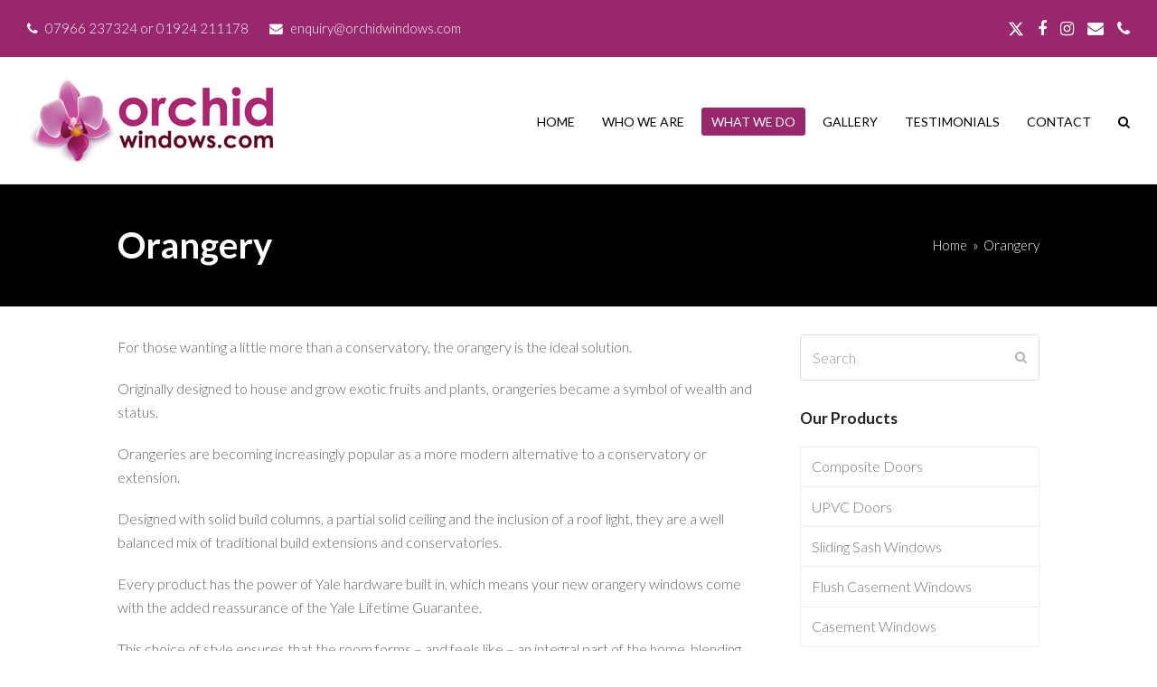

--- FILE ---
content_type: text/html; charset=UTF-8
request_url: https://www.orchidwindows.com/orangery/
body_size: 15792
content:
<!DOCTYPE html>
<html lang="en-US" class="wpex-color-scheme-default">
<head>
<meta charset="UTF-8">
<link rel="profile" href="http://gmpg.org/xfn/11">
<title>Orangery &#8211; Orchid Windows</title>
<meta name='robots' content='max-image-preview:large' />
<meta name="generator" content="Total WordPress Theme v5.19">
<meta name="viewport" content="width=device-width, initial-scale=1">
<link rel='dns-prefetch' href='//fonts.googleapis.com' />
<link rel="alternate" type="application/rss+xml" title="Orchid Windows &raquo; Feed" href="https://www.orchidwindows.com/feed/" />
<link rel="alternate" type="application/rss+xml" title="Orchid Windows &raquo; Comments Feed" href="https://www.orchidwindows.com/comments/feed/" />
<link rel="alternate" type="application/rss+xml" title="Orchid Windows &raquo; Orangery Comments Feed" href="https://www.orchidwindows.com/orangery/feed/" />
<link rel="alternate" title="oEmbed (JSON)" type="application/json+oembed" href="https://www.orchidwindows.com/wp-json/oembed/1.0/embed?url=https%3A%2F%2Fwww.orchidwindows.com%2Forangery%2F" />
<link rel="alternate" title="oEmbed (XML)" type="text/xml+oembed" href="https://www.orchidwindows.com/wp-json/oembed/1.0/embed?url=https%3A%2F%2Fwww.orchidwindows.com%2Forangery%2F&#038;format=xml" />
<link rel="preload" href="https://www.orchidwindows.com/wp-content/themes/Total/assets/lib/ticons/fonts/ticons.woff2" type="font/woff2" as="font" crossorigin><style id='wp-img-auto-sizes-contain-inline-css'>
img:is([sizes=auto i],[sizes^="auto," i]){contain-intrinsic-size:3000px 1500px}
/*# sourceURL=wp-img-auto-sizes-contain-inline-css */
</style>
<link rel='stylesheet' id='cf7ic_style-css' href='https://www.orchidwindows.com/wp-content/plugins/contact-form-7-image-captcha/css/cf7ic-style.css?ver=3.3.7' media='all' />
<link rel='stylesheet' id='js_composer_front-css' href='https://www.orchidwindows.com/wp-content/plugins/js_composer/assets/css/js_composer.min.css?ver=7.8' media='all' />
<link rel='stylesheet' id='contact-form-7-css' href='https://www.orchidwindows.com/wp-content/plugins/contact-form-7/includes/css/styles.css?ver=6.0.5' media='all' />
<link rel='stylesheet' id='wpex-google-font-lato-css' href='//fonts.googleapis.com/css2?family=Lato:ital,wght@0,100;0,200;0,300;0,400;0,500;0,600;0,700;0,800;0,900;1,100;1,200;1,300;1,400;1,500;1,600;1,700;1,800;1,900&#038;display=swap&#038;subset=latin' media='all' />
<link rel='stylesheet' id='wpex-google-font-montserrat-css' href='//fonts.googleapis.com/css2?family=Montserrat:ital,wght@0,100;0,200;0,300;0,400;0,500;0,600;0,700;0,800;0,900;1,100;1,200;1,300;1,400;1,500;1,600;1,700;1,800;1,900&#038;display=swap&#038;subset=latin' media='all' />
<link rel='stylesheet' id='wpex-style-css' href='https://www.orchidwindows.com/wp-content/themes/Total/style.css?ver=5.19' media='all' />
<link rel='stylesheet' id='wpex-mobile-menu-breakpoint-max-css' href='https://www.orchidwindows.com/wp-content/themes/Total/assets/css/wpex-mobile-menu-breakpoint-max.css?ver=5.19' media='only screen and (max-width:959px)' />
<link rel='stylesheet' id='wpex-mobile-menu-breakpoint-min-css' href='https://www.orchidwindows.com/wp-content/themes/Total/assets/css/wpex-mobile-menu-breakpoint-min.css?ver=5.19' media='only screen and (min-width:960px)' />
<link rel='stylesheet' id='wpex-wpbakery-css' href='https://www.orchidwindows.com/wp-content/themes/Total/assets/css/frontend/wpbakery.css?ver=5.19' media='all' />
<link rel='stylesheet' id='ticons-css' href='https://www.orchidwindows.com/wp-content/themes/Total/assets/lib/ticons/css/ticons.min.css?ver=1.0.1' media='all' />
<link rel='stylesheet' id='vcex-shortcodes-css' href='https://www.orchidwindows.com/wp-content/themes/Total/assets/css/vcex-shortcodes.css?ver=5.19' media='all' />
<script src="https://www.orchidwindows.com/wp-includes/js/jquery/jquery.min.js?ver=3.7.1" id="jquery-core-js"></script>
<script src="https://www.orchidwindows.com/wp-includes/js/jquery/jquery-migrate.min.js?ver=3.4.1" id="jquery-migrate-js"></script>
<script></script><link rel="https://api.w.org/" href="https://www.orchidwindows.com/wp-json/" /><link rel="alternate" title="JSON" type="application/json" href="https://www.orchidwindows.com/wp-json/wp/v2/pages/145" /><link rel="EditURI" type="application/rsd+xml" title="RSD" href="https://www.orchidwindows.com/xmlrpc.php?rsd" />
<link rel="canonical" href="https://www.orchidwindows.com/orangery/" />
<link rel='shortlink' href='https://www.orchidwindows.com/?p=145' />
<noscript><style>body:not(.content-full-screen) .wpex-vc-row-stretched[data-vc-full-width-init="false"]{visibility:visible;}</style></noscript><script>function setREVStartSize(e){
			//window.requestAnimationFrame(function() {
				window.RSIW = window.RSIW===undefined ? window.innerWidth : window.RSIW;
				window.RSIH = window.RSIH===undefined ? window.innerHeight : window.RSIH;
				try {
					var pw = document.getElementById(e.c).parentNode.offsetWidth,
						newh;
					pw = pw===0 || isNaN(pw) || (e.l=="fullwidth" || e.layout=="fullwidth") ? window.RSIW : pw;
					e.tabw = e.tabw===undefined ? 0 : parseInt(e.tabw);
					e.thumbw = e.thumbw===undefined ? 0 : parseInt(e.thumbw);
					e.tabh = e.tabh===undefined ? 0 : parseInt(e.tabh);
					e.thumbh = e.thumbh===undefined ? 0 : parseInt(e.thumbh);
					e.tabhide = e.tabhide===undefined ? 0 : parseInt(e.tabhide);
					e.thumbhide = e.thumbhide===undefined ? 0 : parseInt(e.thumbhide);
					e.mh = e.mh===undefined || e.mh=="" || e.mh==="auto" ? 0 : parseInt(e.mh,0);
					if(e.layout==="fullscreen" || e.l==="fullscreen")
						newh = Math.max(e.mh,window.RSIH);
					else{
						e.gw = Array.isArray(e.gw) ? e.gw : [e.gw];
						for (var i in e.rl) if (e.gw[i]===undefined || e.gw[i]===0) e.gw[i] = e.gw[i-1];
						e.gh = e.el===undefined || e.el==="" || (Array.isArray(e.el) && e.el.length==0)? e.gh : e.el;
						e.gh = Array.isArray(e.gh) ? e.gh : [e.gh];
						for (var i in e.rl) if (e.gh[i]===undefined || e.gh[i]===0) e.gh[i] = e.gh[i-1];
											
						var nl = new Array(e.rl.length),
							ix = 0,
							sl;
						e.tabw = e.tabhide>=pw ? 0 : e.tabw;
						e.thumbw = e.thumbhide>=pw ? 0 : e.thumbw;
						e.tabh = e.tabhide>=pw ? 0 : e.tabh;
						e.thumbh = e.thumbhide>=pw ? 0 : e.thumbh;
						for (var i in e.rl) nl[i] = e.rl[i]<window.RSIW ? 0 : e.rl[i];
						sl = nl[0];
						for (var i in nl) if (sl>nl[i] && nl[i]>0) { sl = nl[i]; ix=i;}
						var m = pw>(e.gw[ix]+e.tabw+e.thumbw) ? 1 : (pw-(e.tabw+e.thumbw)) / (e.gw[ix]);
						newh =  (e.gh[ix] * m) + (e.tabh + e.thumbh);
					}
					var el = document.getElementById(e.c);
					if (el!==null && el) el.style.height = newh+"px";
					el = document.getElementById(e.c+"_wrapper");
					if (el!==null && el) {
						el.style.height = newh+"px";
						el.style.display = "block";
					}
				} catch(e){
					console.log("Failure at Presize of Slider:" + e)
				}
			//});
		  };</script>
<noscript><style> .wpb_animate_when_almost_visible { opacity: 1; }</style></noscript><style data-type="wpex-css" id="wpex-css">/*TYPOGRAPHY*/body{font-family:Lato,sans-serif;font-weight:300;font-size:16px;}#site-logo .site-logo-text{font-family:Montserrat;font-style:normal;text-transform:uppercase;}.main-navigation-ul .link-inner{font-family:Lato,sans-serif;font-weight:400;font-size:14px;text-transform:uppercase;}.page-header .page-header-title{font-size:40px;}:root{--wpex-heading-font-family:Lato,sans-serif;}h1,.wpex-h1{font-size:30px;color:#99276e;}h2,.wpex-h2{font-family:Lato,sans-serif;}.footer-callout-content{font-weight:300;}/*CUSTOMIZER STYLING*/:root{--wpex-accent:#99276e;--wpex-accent-alt:#99276e;--wpex-link-color:#99276e;--wpex-hover-heading-link-color:#99276e;--wpex-hover-btn-bg:#000000;--wpex-site-logo-color:#ffffff;--wpex-vc-column-inner-margin-bottom:40px;}.page-header.wpex-supports-mods{padding-top:40px;padding-bottom:40px;background-color:#000000;}.page-header{margin-bottom:30px;}.page-header.wpex-supports-mods .page-header-title{color:#ffffff;}.site-breadcrumbs{color:#ffffff;}.site-breadcrumbs .sep{color:#ffffff;}.site-breadcrumbs a{color:#ffffff;}.site-breadcrumbs a:hover{color:#ffffff;}#site-scroll-top{background-color:#000000;color:#ffffff;}#site-scroll-top:hover{background-color:#000000;}:root,.boxed-main-layout.wpex-responsive #wrap{--wpex-container-width:1020px;}#top-bar-wrap{background-color:#99276e;}.wpex-top-bar-sticky{background-color:#99276e;}#top-bar{color:#ffffff;--wpex-text-2:#ffffff;--wpex-text-3:#ffffff;--wpex-text-4:#ffffff;--wpex-link-color:#ffffff;}#top-bar-social a.wpex-social-btn-no-style{color:#ffffff;}.header-padding{padding-top:20px;padding-bottom:20px;}#site-header{background-color:#ffffff;}#site-header-sticky-wrapper{background-color:#ffffff;}#site-header-sticky-wrapper.is-sticky #site-header{background-color:#ffffff;}.boxed-main-layout #site-header-sticky-wrapper.is-sticky #site-header{background-color:#ffffff;}.footer-has-reveal #site-header{background-color:#ffffff;}#searchform-header-replace{background-color:#ffffff;}.wpex-has-vertical-header #site-header{background-color:#ffffff;}#site-navigation-wrap{--wpex-main-nav-link-color:#000000;--wpex-hover-main-nav-link-color:#000000;--wpex-active-main-nav-link-color:#000000;--wpex-hover-main-nav-link-color:#99276e;--wpex-active-main-nav-link-color:#ffffff;}.navbar-style-one,.navbar-style-two,.navbar-style-three,.navbar-style-four,.navbar-style-five,.navbar-style-six{--wpex-active-main-nav-link-inner-bg:#99276e;}#mobile-menu{--wpex-link-color:#000000;--wpex-hover-link-color:#000000;--wpex-hover-link-color:#222222;}#sidr-main,.sidr-class-dropdown-menu ul{background-color:#222222;}#sidr-main{--wpex-border-main:#222222;color:#ffffff;--wpex-link-color:#ffffff;--wpex-text-2:#ffffff;--wpex-hover-link-color:#ffb700;}.mobile-toggle-nav{background:#000000;color:#ffffff;--wpex-link-color:#ffffff;--wpex-hover-link-color:#888888;}.mobile-toggle-nav-ul,.mobile-toggle-nav-ul a{border-color:#222222;}#footer-callout-wrap{background-color:#600426;color:#ffffff;}#footer-callout .theme-button{border-radius:5px;background:#99276e;}#footer-callout .theme-button:hover{background:#99276e;}#footer-bottom{padding:15px 0;}</style><link rel='stylesheet' id='fancybox-css' href='https://www.orchidwindows.com/wp-content/themes/Total/assets/lib/fancybox/jquery.fancybox.min.css?ver=3.5.7' media='all' />
<link rel='stylesheet' id='slider-pro-css' href='https://www.orchidwindows.com/wp-content/themes/Total/assets/lib/slider-pro/jquery.sliderPro.min.css?ver=1.3' media='all' />
<link rel='stylesheet' id='wpex-contact-form-7-css' href='https://www.orchidwindows.com/wp-content/themes/Total/assets/css/wpex-contact-form-7.css?ver=5.19' media='all' />
<link rel='stylesheet' id='rs-plugin-settings-css' href='//www.orchidwindows.com/wp-content/plugins/revslider/sr6/assets/css/rs6.css?ver=6.7.29' media='all' />
<style id='rs-plugin-settings-inline-css'>
#rs-demo-id {}
/*# sourceURL=rs-plugin-settings-inline-css */
</style>
</head>

<body class="wp-singular page-template-default page page-id-145 wp-custom-logo wp-embed-responsive wp-theme-Total wpex-theme wpex-responsive full-width-main-layout has-composer wpex-live-site site-full-width content-right-sidebar has-sidebar has-topbar sidebar-widget-icons hasnt-overlay-header wpex-mobile-toggle-menu-icon_buttons has-mobile-menu wpex-no-js wpb-js-composer js-comp-ver-7.8 vc_responsive">

	
<a href="#content" class="skip-to-content wpex-absolute wpex-opacity-0 wpex-no-underline">Skip to content</a>

	
	<span data-ls_id="#site_top" tabindex="-1"></span>
	<div id="outer-wrap" class="wpex-overflow-clip">

		
		
		<div id="wrap" class="wpex-clr">

			

	
		<div id="top-bar-wrap" class="top-bar-full-width wpex-border-b wpex-border-main wpex-border-solid wpex-text-sm wpex-print-hidden">

			<div id="top-bar" class="container wpex-relative wpex-py-15 wpex-md-flex wpex-justify-between wpex-items-center wpex-text-center wpex-md-text-initial">
	<div id="top-bar-content" class="has-content top-bar-left wpex-clr"><span class="ticon ticon-phone" aria-hidden="true" style="color:#ffffff;color:#ffffff;margin-right:5px;"></span> 07966 237324 or 01924 211178 <span class="ticon ticon-envelope" aria-hidden="true" style="color:#ffffff;color:#ffffff;margin-left:20px;margin-right:5px;"></span> enquiry@orchidwindows.com </div>


<div id="top-bar-social" class="top-bar-right wpex-mt-10 wpex-md-mt-0 social-style-none"><ul id="top-bar-social-list" class="wpex-inline-block wpex-list-none wpex-align-bottom wpex-m-0 wpex-last-mr-0"><li class="wpex-inline-block wpex-mr-15"><a href="https://www.twitter.com/orchidwindows" target="_blank" class="wpex-twitter wpex-social-btn wpex-social-btn-no-style" rel="noopener noreferrer"><span class="wpex-svg-icon" aria-hidden="true"><svg height="20" width="20" fill="currentColor" xmlns="http://www.w3.org/2000/svg" viewBox="0 0 512 512"><path d="M389.2 48h70.6L305.6 224.2 487 464H345L233.7 318.6 106.5 464H35.8L200.7 275.5 26.8 48H172.4L272.9 180.9 389.2 48zM364.4 421.8h39.1L151.1 88h-42L364.4 421.8z"/></svg></span><span class="screen-reader-text">Twitter</span></a></li><li class="wpex-inline-block wpex-mr-15"><a href="https://www.facebook.com/orchidunoitmakessense/" target="_blank" class="wpex-facebook wpex-social-btn wpex-social-btn-no-style" rel="noopener noreferrer"><span class="ticon ticon-facebook" aria-hidden="true"></span><span class="screen-reader-text">Facebook</span></a></li><li class="wpex-inline-block wpex-mr-15"><a href="https://www.instagram.com/orchidwindows" target="_blank" class="wpex-instagram wpex-social-btn wpex-social-btn-no-style" rel="noopener noreferrer"><span class="ticon ticon-instagram" aria-hidden="true"></span><span class="screen-reader-text">Instagram</span></a></li><li class="wpex-inline-block wpex-mr-15"><a href="http://enquiry@orchidwindows.com" target="_blank" class="wpex-email wpex-social-btn wpex-social-btn-no-style" rel="noopener noreferrer"><span class="ticon ticon-envelope" aria-hidden="true"></span><span class="screen-reader-text">Email</span></a></li><li class="wpex-inline-block wpex-mr-15"><a href="tel:http://01924211178" target="_blank" class="wpex-phone wpex-social-btn wpex-social-btn-no-style" rel="noopener noreferrer"><span class="ticon ticon-phone" aria-hidden="true"></span><span class="screen-reader-text">Phone</span></a></li></ul></div></div>

		</div>

	


	<header id="site-header" class="header-one header-full-width custom-bg dyn-styles wpex-print-hidden wpex-relative wpex-clr">

		
		<div id="site-header-inner" class="header-one-inner header-padding container wpex-relative wpex-h-100 wpex-py-30 wpex-clr">
<div id="site-logo" class="site-branding header-one-logo logo-padding wpex-table">
	<div id="site-logo-inner" class="wpex-table-cell wpex-align-middle wpex-clr"><a id="site-logo-link" href="https://www.orchidwindows.com/" rel="home" class="main-logo"><img src="https://www.orchidwindows.com/wp-content/uploads/2017/11/ORC5347_Brand-Logo-Final_275px.jpg" alt="Orchid Windows" class="logo-img" width="275" height="99" data-no-retina data-skip-lazy fetchpriority="high" srcset="https://www.orchidwindows.com/wp-content/uploads/2017/11/ORC5347_Brand-Logo-Final_275px.jpg 1x,https://www.orchidwindows.com/wp-content/uploads/2017/11/ORC5347_Brand-Logo-Final_275px.jpg 2x"></a></div>

</div>

<div id="site-navigation-wrap" class="navbar-style-one navbar-fixed-height navbar-fixed-line-height wpex-dropdowns-caret wpex-stretch-megamenus hide-at-mm-breakpoint wpex-clr wpex-print-hidden">
	<nav id="site-navigation" class="navigation main-navigation main-navigation-one wpex-clr" aria-label="Main menu"><ul id="menu-main" class="main-navigation-ul dropdown-menu wpex-dropdown-menu wpex-dropdown-menu--onhover"><li id="menu-item-91" class="menu-item menu-item-type-post_type menu-item-object-page menu-item-home menu-item-91"><a href="https://www.orchidwindows.com/"><span class="link-inner">Home</span></a></li>
<li id="menu-item-90" class="menu-item menu-item-type-post_type menu-item-object-page menu-item-90"><a href="https://www.orchidwindows.com/who-we-are/"><span class="link-inner">Who We Are</span></a></li>
<li id="menu-item-88" class="menu-item menu-item-type-post_type menu-item-object-page current-menu-ancestor current-menu-parent current_page_parent current_page_ancestor menu-item-has-children dropdown menu-item-88"><a href="https://www.orchidwindows.com/services/"><span class="link-inner">What we do</span></a>
<ul class="sub-menu">
	<li id="menu-item-275" class="menu-item menu-item-type-custom menu-item-object-custom menu-item-has-children dropdown menu-item-275"><a href="#"><span class="link-inner">Windows <span class="nav-arrow second-level"><span class="nav-arrow__icon ticon ticon-angle-right" aria-hidden="true"></span></span></span></a>
	<ul class="sub-menu">
		<li id="menu-item-290" class="menu-item menu-item-type-post_type menu-item-object-page menu-item-290"><a href="https://www.orchidwindows.com/casement-windows-2/"><span class="link-inner">Casement Windows</span></a></li>
		<li id="menu-item-294" class="menu-item menu-item-type-post_type menu-item-object-page menu-item-294"><a href="https://www.orchidwindows.com/tilt-turn-windows/"><span class="link-inner">Tilt &#038; Turn Windows</span></a></li>
		<li id="menu-item-289" class="menu-item menu-item-type-post_type menu-item-object-page menu-item-289"><a href="https://www.orchidwindows.com/flush-casement-windows/"><span class="link-inner">Flush Casement Windows</span></a></li>
		<li id="menu-item-288" class="menu-item menu-item-type-post_type menu-item-object-page menu-item-288"><a href="https://www.orchidwindows.com/sliding-sash-windows/"><span class="link-inner">Sliding Sash Windows</span></a></li>
	</ul>
</li>
	<li id="menu-item-276" class="menu-item menu-item-type-custom menu-item-object-custom menu-item-has-children dropdown menu-item-276"><a href="#"><span class="link-inner">Doors <span class="nav-arrow second-level"><span class="nav-arrow__icon ticon ticon-angle-right" aria-hidden="true"></span></span></span></a>
	<ul class="sub-menu">
		<li id="menu-item-287" class="menu-item menu-item-type-post_type menu-item-object-page menu-item-287"><a href="https://www.orchidwindows.com/upvc-doors/"><span class="link-inner">UPVC Doors</span></a></li>
		<li id="menu-item-286" class="menu-item menu-item-type-post_type menu-item-object-page menu-item-286"><a href="https://www.orchidwindows.com/composite-doors/"><span class="link-inner">Composite Doors</span></a></li>
		<li id="menu-item-285" class="menu-item menu-item-type-post_type menu-item-object-page menu-item-285"><a href="https://www.orchidwindows.com/rock-doors/"><span class="link-inner">Rock Doors</span></a></li>
		<li id="menu-item-284" class="menu-item menu-item-type-post_type menu-item-object-page menu-item-284"><a href="https://www.orchidwindows.com/stable-doors/"><span class="link-inner">Stable Doors</span></a></li>
		<li id="menu-item-283" class="menu-item menu-item-type-post_type menu-item-object-page menu-item-283"><a href="https://www.orchidwindows.com/french-doors-2/"><span class="link-inner">French Doors</span></a></li>
		<li id="menu-item-282" class="menu-item menu-item-type-post_type menu-item-object-page menu-item-282"><a href="https://www.orchidwindows.com/patio-doors-2/"><span class="link-inner">Patio Doors</span></a></li>
		<li id="menu-item-281" class="menu-item menu-item-type-post_type menu-item-object-page menu-item-281"><a href="https://www.orchidwindows.com/bi-fold-doors/"><span class="link-inner">Bi-Fold Doors</span></a></li>
	</ul>
</li>
	<li id="menu-item-280" class="menu-item menu-item-type-post_type menu-item-object-page menu-item-280"><a href="https://www.orchidwindows.com/warm-roofs/"><span class="link-inner">Guardian Warm Roof System</span></a></li>
	<li id="menu-item-161" class="menu-item menu-item-type-post_type menu-item-object-page menu-item-161"><a href="https://www.orchidwindows.com/conservatories/"><span class="link-inner">Conservatories</span></a></li>
	<li id="menu-item-163" class="menu-item menu-item-type-post_type menu-item-object-page current-menu-item page_item page-item-145 current_page_item menu-item-163"><a href="https://www.orchidwindows.com/orangery/" aria-current="page"><span class="link-inner">Orangeries</span></a></li>
	<li id="menu-item-645" class="menu-item menu-item-type-post_type menu-item-object-page menu-item-has-children dropdown menu-item-645"><a href="https://www.orchidwindows.com/roofline/"><span class="link-inner">Roofline <span class="nav-arrow second-level"><span class="nav-arrow__icon ticon ticon-angle-right" aria-hidden="true"></span></span></span></a>
	<ul class="sub-menu">
		<li id="menu-item-278" class="menu-item menu-item-type-post_type menu-item-object-page menu-item-278"><a href="https://www.orchidwindows.com/roof-line-products/"><span class="link-inner">Kestrel Roofline Products</span></a></li>
	</ul>
</li>
	<li id="menu-item-162" class="menu-item menu-item-type-post_type menu-item-object-page menu-item-162"><a href="https://www.orchidwindows.com/decking/"><span class="link-inner">Decking</span></a></li>
</ul>
</li>
<li id="menu-item-101" class="menu-item menu-item-type-post_type menu-item-object-page menu-item-101"><a href="https://www.orchidwindows.com/gallery/"><span class="link-inner">Gallery</span></a></li>
<li id="menu-item-166" class="menu-item menu-item-type-post_type menu-item-object-page menu-item-166"><a href="https://www.orchidwindows.com/testimonials/"><span class="link-inner">Testimonials</span></a></li>
<li id="menu-item-89" class="menu-item menu-item-type-post_type menu-item-object-page menu-item-89"><a href="https://www.orchidwindows.com/contact/"><span class="link-inner">Contact</span></a></li>
<li class="search-toggle-li menu-item wpex-menu-extra no-icon-margin"><a href="#" class="site-search-toggle search-dropdown-toggle" role="button" aria-expanded="false" aria-controls="searchform-dropdown" aria-label="Search"><span class="link-inner"><span class="wpex-menu-search-text wpex-hidden">Search</span><span class="wpex-menu-search-icon ticon ticon-search" aria-hidden="true"></span></span></a></li></ul></nav>
</div>


<div id="mobile-menu" class="wpex-mobile-menu-toggle show-at-mm-breakpoint wpex-flex wpex-items-center wpex-absolute wpex-top-50 -wpex-translate-y-50 wpex-right-0">
	<div class="wpex-inline-flex wpex-items-center">
						<a href="#" class="mobile-menu-toggle" role="button" aria-label="Toggle mobile menu" aria-expanded="false"><span class="mobile-menu-toggle__icon wpex-flex"><span class="wpex-hamburger-icon wpex-hamburger-icon--inactive wpex-hamburger-icon--animate" aria-hidden="true"><span></span></span></span></a>			</div>
</div>
<div id="searchform-dropdown" data-placeholder="Search" data-disable-autocomplete="true" class="header-searchform-wrap header-drop-widget header-drop-widget--colored-top-border wpex-invisible wpex-opacity-0 wpex-absolute wpex-transition-all wpex-duration-200 wpex-translate-Z-0 wpex-text-initial wpex-z-10000 wpex-top-100 wpex-right-0 wpex-surface-1 wpex-text-2 wpex-p-15">
	
<form role="search" method="get" class="searchform wpex-relative" action="https://www.orchidwindows.com/">
	<label class="searchform-label wpex-text-current wpex-block wpex-m-0 wpex-p-0">
		<span class="screen-reader-text">Search</span>
		<input type="search" class="searchform-input field" name="s" placeholder="Search" required>
	</label>
			<button type="submit" class="searchform-submit"><span class="ticon ticon-search" aria-hidden="true"></span><span class="screen-reader-text">Submit</span></button>
</form>
</div>
</div>

		
	</header>



			
			<main id="main" class="site-main wpex-clr">

				
<header class="page-header has-aside default-page-header wpex-relative wpex-mb-40 wpex-surface-2 wpex-py-20 wpex-border-t wpex-border-b wpex-border-solid wpex-border-surface-3 wpex-text-2 wpex-supports-mods">

	
	<div class="page-header-inner container wpex-md-flex wpex-md-flex-wrap wpex-md-items-center wpex-md-justify-between">
<div class="page-header-content wpex-md-mr-15">

<h1 class="page-header-title wpex-block wpex-m-0 wpex-text-2xl">

	<span>Orangery</span>

</h1>

</div>
<div class="page-header-aside wpex-md-text-right"><nav class="site-breadcrumbs position-page_header_aside visible-desktop wpex-text-4 wpex-text-sm" aria-label="You are here:"><span class="breadcrumb-trail wpex-clr"><span class="trail-begin"><a href="https://www.orchidwindows.com/" rel="home"><span>Home</span></a></span><span class="sep sep-1"> &raquo; </span><span class="trail-end">Orangery</span></span></nav></div></div>

	
</header>


	<div id="content-wrap" class="container wpex-clr">

		
		<div id="primary" class="content-area wpex-clr">

			
			<div id="content" class="site-content wpex-clr">

				
				
<article id="single-blocks" class="single-page-article wpex-clr">
<div class="single-page-content single-content entry wpex-clr"><div class="wpb-content-wrapper"><div class="vc_row wpb_row vc_row-fluid"><div class="wpb_column vc_column_container vc_col-sm-12"><div class="vc_column-inner"><div class="wpb_wrapper">
	<div class="wpb_text_column wpb_content_element" >
		<div class="wpb_wrapper">
			<div class="vc_row wpb_row vc_row-fluid"></div><div class="wpb_column vc_column_container vc_col-sm-12"><div class="vc_column-inner"><div class="wpb_wrapper"></div></div></div>
	<div class="wpb_text_column wpb_content_element" >
		<div class="wpb_wrapper">
			
		</div>
	</div>
For those wanting a little more than a conservatory, the orangery is the ideal solution.</p>
<p>Originally designed to house and grow exotic fruits and plants, orangeries became a symbol of wealth and status.</p>
<p>Orangeries are becoming increasingly popular as a more modern alternative to a conservatory or extension.</p>
<p>Designed with solid build columns, a partial solid ceiling and the inclusion of a roof light, they are a well balanced mix of traditional build extensions and conservatories.</p>
<p>Every product has the power of Yale hardware built in, which means your new orangery windows come with the added reassurance of the Yale Lifetime Guarantee.</p>
<p>This choice of style ensures that the room forms – and feels like – an integral part of the home, blending light with reassuring sturdiness.</p>
<p>If you’re looking to add living space to your home, but with something a little more substantial than a fully glazed room, an orangery is the perfect choice.  Although not a full extension, it’s a very stylish addition to your home.</p>

		</div>
	</div>
</div></div></div></div><div class="vc_row wpb_row vc_row-fluid"><div class="wpb_column vc_column_container vc_col-sm-12"><div class="vc_column-inner"><div class="wpb_wrapper">
	<div class="wpb_text_column wpb_content_element" >
		<div class="wpb_wrapper">
			
		</div>
	</div>
</div></div></div></div><div class="vc_row wpb_row vc_row-fluid"><div class="wpb_column vc_column_container vc_col-sm-12"><div class="vc_column-inner"><div class="wpb_wrapper"><div class="vcex-heading vcex-heading-plain vcex-module wpex-heading wpex-text-2xl wpex-text-left"><span class="vcex-heading-inner wpex-inline-block">Gallery</span></div><div class="vc_separator wpb_content_element vc_separator_align_center vc_sep_width_100 vc_sep_pos_align_center vc_separator_no_text vc_sep_color_grey wpb_content_element  wpb_content_element" ><span class="vc_sep_holder vc_sep_holder_l"><span class="vc_sep_line"></span></span><span class="vc_sep_holder vc_sep_holder_r"><span class="vc_sep_line"></span></span>
</div><div class="vcex-spacing wpex-w-100 wpex-clear" style="height:15px;"></div><div class="vcex-image-grid-wrap wpex-clr"><div class="vcex-module vcex-image-grid grid-style-masonry wpex-row wpex-clr gap-5 vcex-isotope-grid no-transition wpex-overflow-hidden wpex-lightbox-group" data-transition-duration="0.0"><div class="id-548 vcex-image-grid-entry vcex-grid-item vcex-isotope-entry textcenter span_1_of_3 col col-1"><figure class="vcex-image-grid-entry-figure wpex-last-mb-0 wpex-clr"><div class="vcex-image-grid-entry-img entry-media wpex-mb-20"><a href="https://www.orchidwindows.com/wp-content/uploads/2018/07/gallery_13.jpg" class="vcex-image-grid-entry-link wpex-lightbox-group-item" ><img width="800" height="901" src="https://www.orchidwindows.com/wp-content/uploads/2018/07/gallery_13.jpg" class="wpex-align-middle skip-lazy" alt="" data-no-lazy="1" srcset="https://www.orchidwindows.com/wp-content/uploads/2018/07/gallery_13.jpg 800w, https://www.orchidwindows.com/wp-content/uploads/2018/07/gallery_13-266x300.jpg 266w, https://www.orchidwindows.com/wp-content/uploads/2018/07/gallery_13-768x865.jpg 768w" sizes="(max-width: 800px) 100vw, 800px" /></a></div></figure></div><div class="id-546 vcex-image-grid-entry vcex-grid-item vcex-isotope-entry textcenter span_1_of_3 col col-2"><figure class="vcex-image-grid-entry-figure wpex-last-mb-0 wpex-clr"><div class="vcex-image-grid-entry-img entry-media wpex-mb-20"><a href="https://www.orchidwindows.com/wp-content/uploads/2018/07/gallery_11.jpg" class="vcex-image-grid-entry-link wpex-lightbox-group-item" ><img width="800" height="307" src="https://www.orchidwindows.com/wp-content/uploads/2018/07/gallery_11.jpg" class="wpex-align-middle skip-lazy" alt="" data-no-lazy="1" srcset="https://www.orchidwindows.com/wp-content/uploads/2018/07/gallery_11.jpg 800w, https://www.orchidwindows.com/wp-content/uploads/2018/07/gallery_11-300x115.jpg 300w, https://www.orchidwindows.com/wp-content/uploads/2018/07/gallery_11-768x295.jpg 768w" sizes="(max-width: 800px) 100vw, 800px" /></a></div></figure></div><div class="id-545 vcex-image-grid-entry vcex-grid-item vcex-isotope-entry textcenter span_1_of_3 col col-3"><figure class="vcex-image-grid-entry-figure wpex-last-mb-0 wpex-clr"><div class="vcex-image-grid-entry-img entry-media wpex-mb-20"><a href="https://www.orchidwindows.com/wp-content/uploads/2018/07/gallery_10.jpg" class="vcex-image-grid-entry-link wpex-lightbox-group-item" data-caption="2 beautiful conservatories with solid roofs and garden decking to enhance this gorgeous home"><img width="800" height="307" src="https://www.orchidwindows.com/wp-content/uploads/2018/07/gallery_10.jpg" class="wpex-align-middle skip-lazy" alt="" data-no-lazy="1" srcset="https://www.orchidwindows.com/wp-content/uploads/2018/07/gallery_10.jpg 800w, https://www.orchidwindows.com/wp-content/uploads/2018/07/gallery_10-300x115.jpg 300w, https://www.orchidwindows.com/wp-content/uploads/2018/07/gallery_10-768x295.jpg 768w" sizes="(max-width: 800px) 100vw, 800px" /></a></div></figure></div><div class="id-544 vcex-image-grid-entry vcex-grid-item vcex-isotope-entry textcenter span_1_of_3 col col-1"><figure class="vcex-image-grid-entry-figure wpex-last-mb-0 wpex-clr"><div class="vcex-image-grid-entry-img entry-media wpex-mb-20"><a href="https://www.orchidwindows.com/wp-content/uploads/2018/07/gallery_9.jpg" class="vcex-image-grid-entry-link wpex-lightbox-group-item" ><img width="827" height="513" src="https://www.orchidwindows.com/wp-content/uploads/2018/07/gallery_9.jpg" class="wpex-align-middle skip-lazy" alt="" data-no-lazy="1" srcset="https://www.orchidwindows.com/wp-content/uploads/2018/07/gallery_9.jpg 827w, https://www.orchidwindows.com/wp-content/uploads/2018/07/gallery_9-300x186.jpg 300w, https://www.orchidwindows.com/wp-content/uploads/2018/07/gallery_9-768x476.jpg 768w" sizes="(max-width: 827px) 100vw, 827px" /></a></div></figure></div><div class="id-537 vcex-image-grid-entry vcex-grid-item vcex-isotope-entry textcenter span_1_of_3 col col-2"><figure class="vcex-image-grid-entry-figure wpex-last-mb-0 wpex-clr"><div class="vcex-image-grid-entry-img entry-media wpex-mb-20"><a href="https://www.orchidwindows.com/wp-content/uploads/2018/07/gallery_2.jpg" class="vcex-image-grid-entry-link wpex-lightbox-group-item" data-caption="2 beautiful conservatories with solid roofs and garden decking to enhance this gorgeous home"><img width="413" height="297" src="https://www.orchidwindows.com/wp-content/uploads/2018/07/gallery_2.jpg" class="wpex-align-middle skip-lazy" alt="" data-no-lazy="1" srcset="https://www.orchidwindows.com/wp-content/uploads/2018/07/gallery_2.jpg 413w, https://www.orchidwindows.com/wp-content/uploads/2018/07/gallery_2-300x216.jpg 300w" sizes="(max-width: 413px) 100vw, 413px" /></a></div></figure></div><div class="id-536 vcex-image-grid-entry vcex-grid-item vcex-isotope-entry textcenter span_1_of_3 col col-3"><figure class="vcex-image-grid-entry-figure wpex-last-mb-0 wpex-clr"><div class="vcex-image-grid-entry-img entry-media wpex-mb-20"><a href="https://www.orchidwindows.com/wp-content/uploads/2018/07/gallery_1.jpg" class="vcex-image-grid-entry-link wpex-lightbox-group-item" ><img width="800" height="364" src="https://www.orchidwindows.com/wp-content/uploads/2018/07/gallery_1.jpg" class="wpex-align-middle skip-lazy" alt="" data-no-lazy="1" srcset="https://www.orchidwindows.com/wp-content/uploads/2018/07/gallery_1.jpg 800w, https://www.orchidwindows.com/wp-content/uploads/2018/07/gallery_1-300x137.jpg 300w, https://www.orchidwindows.com/wp-content/uploads/2018/07/gallery_1-768x349.jpg 768w" sizes="(max-width: 800px) 100vw, 800px" /></a></div></figure></div><div class="id-534 vcex-image-grid-entry vcex-grid-item vcex-isotope-entry textcenter span_1_of_3 col col-1"><figure class="vcex-image-grid-entry-figure wpex-last-mb-0 wpex-clr"><div class="vcex-image-grid-entry-img entry-media wpex-mb-20"><a href="https://www.orchidwindows.com/wp-content/uploads/2018/07/front_cover.jpg" class="vcex-image-grid-entry-link wpex-lightbox-group-item" data-caption="2 beautiful conservatories with solid roofs and garden decking to enhance this gorgeous home"><img width="800" height="761" src="https://www.orchidwindows.com/wp-content/uploads/2018/07/front_cover.jpg" class="wpex-align-middle skip-lazy" alt="" data-no-lazy="1" srcset="https://www.orchidwindows.com/wp-content/uploads/2018/07/front_cover.jpg 800w, https://www.orchidwindows.com/wp-content/uploads/2018/07/front_cover-300x285.jpg 300w, https://www.orchidwindows.com/wp-content/uploads/2018/07/front_cover-768x731.jpg 768w" sizes="(max-width: 800px) 100vw, 800px" /></a></div></figure></div></div></div></div></div></div></div><div class="vc_row wpb_row vc_row-fluid"><div class="wpb_column vc_column_container vc_col-sm-12"><div class="vc_column-inner"><div class="wpb_wrapper"><div class="vcex-heading vcex-heading-plain vcex-module wpex-heading wpex-text-2xl wpex-text-left"><span class="vcex-heading-inner wpex-inline-block">Testimonials</span></div><div class="vc_separator wpb_content_element vc_separator_align_center vc_sep_width_100 vc_sep_pos_align_center vc_separator_no_text vc_sep_color_grey wpb_content_element  wpb_content_element" ><span class="vc_sep_holder vc_sep_holder_l"><span class="vc_sep_line"></span></span><span class="vc_sep_holder vc_sep_holder_r"><span class="vc_sep_line"></span></span>
</div><div class="vcex-spacing wpex-w-100 wpex-clear" style="height:15px;"></div><div class="vcex-module vcex-testimonials-fullslider dark-skin has-controlnav"><div class="wpex-slider slider-pro" data-fade-arrows="false" data-arrows="true" data-buttons="true" data-loop="true" data-fade="true" data-auto-play-delay="5000" data-animation-speed="400" data-height-animation-duration="500" data-touch-swipe-desktop="false"><div class="wpex-slider-slides sp-slides"><div class="wpex-slider-slide sp-slide post-1367 entry type-testimonials"><div class="vcex-testimonials-fullslider-inner wpex-text-center"><div class="entry wpex-clr"><p>I had a problem with my front door and rang Nigel. He came straight out, assessed the problem and it&hellip;<a href="https://www.orchidwindows.com/testimonial/1367/">read more <span>&rarr;</span></a></p></div><div class="vcex-testimonials-fullslider-author clr"><div class="vcex-testimonials-fullslider-author-name"></div></div></div></div><div class="wpex-slider-slide sp-slide post-1365 entry type-testimonials"><div class="vcex-testimonials-fullslider-inner wpex-text-center"><div class="entry wpex-clr"><p>I had my conservatory roof replaced by Orchid Windows in April 2024. They also replaced all the glass in the&hellip;<a href="https://www.orchidwindows.com/testimonial/1365/">read more <span>&rarr;</span></a></p></div><div class="vcex-testimonials-fullslider-author clr"><div class="vcex-testimonials-fullslider-author-name"></div></div></div></div><div class="wpex-slider-slide sp-slide post-1363 entry type-testimonials"><div class="vcex-testimonials-fullslider-inner wpex-text-center"><div class="entry wpex-clr"><p>Nigel and his team were punctual, polite and professional. Planed work was exactly as promised. High quality workmanship from Nigel,&hellip;<a href="https://www.orchidwindows.com/testimonial/1363/">read more <span>&rarr;</span></a></p></div><div class="vcex-testimonials-fullslider-author clr"><div class="vcex-testimonials-fullslider-author-name"></div></div></div></div><div class="wpex-slider-slide sp-slide post-1361 entry type-testimonials"><div class="vcex-testimonials-fullslider-inner wpex-text-center"><div class="entry wpex-clr"><p>We first met Orchid Windows in 2023. It was actually by accident as they were working on our next door&hellip;<a href="https://www.orchidwindows.com/testimonial/1361/">read more <span>&rarr;</span></a></p></div><div class="vcex-testimonials-fullslider-author clr"><div class="vcex-testimonials-fullslider-author-name"></div></div></div></div><div class="wpex-slider-slide sp-slide post-1359 entry type-testimonials"><div class="vcex-testimonials-fullslider-inner wpex-text-center"><div class="entry wpex-clr"><p>We recently decided that we needed a new front door and a surrounding porch. We wanted something robust, safe, elegant&hellip;<a href="https://www.orchidwindows.com/testimonial/1359/">read more <span>&rarr;</span></a></p></div><div class="vcex-testimonials-fullslider-author clr"><div class="vcex-testimonials-fullslider-author-name"></div></div></div></div><div class="wpex-slider-slide sp-slide post-1357 entry type-testimonials"><div class="vcex-testimonials-fullslider-inner wpex-text-center"><div class="entry wpex-clr"><p>We would like to say a huge thank you to Nigel, James and Ollie for transforming our bungalow with our&hellip;<a href="https://www.orchidwindows.com/testimonial/1357/">read more <span>&rarr;</span></a></p></div><div class="vcex-testimonials-fullslider-author clr"><div class="vcex-testimonials-fullslider-author-name"></div></div></div></div><div class="wpex-slider-slide sp-slide post-1355 entry type-testimonials"><div class="vcex-testimonials-fullslider-inner wpex-text-center"><div class="entry wpex-clr"><p>The service we have received from the whole team at Orchid Windows has been superb each time we have used&hellip;<a href="https://www.orchidwindows.com/testimonial/1355/">read more <span>&rarr;</span></a></p></div><div class="vcex-testimonials-fullslider-author clr"><div class="vcex-testimonials-fullslider-author-name"></div></div></div></div><div class="wpex-slider-slide sp-slide post-1353 entry type-testimonials"><div class="vcex-testimonials-fullslider-inner wpex-text-center"><div class="entry wpex-clr"><p>Once again Nigel successfully carried out work for us. He and his team are always friendly and willing to listen,&hellip;<a href="https://www.orchidwindows.com/testimonial/1353/">read more <span>&rarr;</span></a></p></div><div class="vcex-testimonials-fullslider-author clr"><div class="vcex-testimonials-fullslider-author-name"></div></div></div></div><div class="wpex-slider-slide sp-slide post-1351 entry type-testimonials"><div class="vcex-testimonials-fullslider-inner wpex-text-center"><div class="entry wpex-clr"><p>I've just had a new back door supplied and fitted by  Orchid Windows. The overall service was extremely professional, Nigel&hellip;<a href="https://www.orchidwindows.com/testimonial/1351/">read more <span>&rarr;</span></a></p></div><div class="vcex-testimonials-fullslider-author clr"><div class="vcex-testimonials-fullslider-author-name"></div></div></div></div><div class="wpex-slider-slide sp-slide post-1278 entry type-testimonials"><div class="vcex-testimonials-fullslider-inner wpex-text-center"><div class="entry wpex-clr"><p>Friendly, professional and obliging. Nigel and his team were hard workers who worked diligently to ensure the work was completed&hellip;<a href="https://www.orchidwindows.com/testimonial/1278/">read more <span>&rarr;</span></a></p></div><div class="vcex-testimonials-fullslider-author clr"><div class="vcex-testimonials-fullslider-author-name"></div></div></div></div><div class="wpex-slider-slide sp-slide post-1276 entry type-testimonials"><div class="vcex-testimonials-fullslider-inner wpex-text-center"><div class="entry wpex-clr"><p>Nigel and his sons are reliable, capable and pleasant to deal with. Nigel spotted a problem with the roof over&hellip;<a href="https://www.orchidwindows.com/testimonial/1276/">read more <span>&rarr;</span></a></p></div><div class="vcex-testimonials-fullslider-author clr"><div class="vcex-testimonials-fullslider-author-name"></div></div></div></div><div class="wpex-slider-slide sp-slide post-1274 entry type-testimonials"><div class="vcex-testimonials-fullslider-inner wpex-text-center"><div class="entry wpex-clr"><p>Nigel and his guys did an absolutely fantastic job and we are highly delighted with the work that was done.The&hellip;<a href="https://www.orchidwindows.com/testimonial/1274/">read more <span>&rarr;</span></a></p></div><div class="vcex-testimonials-fullslider-author clr"><div class="vcex-testimonials-fullslider-author-name"></div></div></div></div><div class="wpex-slider-slide sp-slide post-1272 entry type-testimonials"><div class="vcex-testimonials-fullslider-inner wpex-text-center"><div class="entry wpex-clr"><p>Simply Outstanding. Super people who worked wonderfully as a team, were professional in their approach, knew exactly what they were&hellip;<a href="https://www.orchidwindows.com/testimonial/1272/">read more <span>&rarr;</span></a></p></div><div class="vcex-testimonials-fullslider-author clr"><div class="vcex-testimonials-fullslider-author-name"></div></div></div></div><div class="wpex-slider-slide sp-slide post-1270 entry type-testimonials"><div class="vcex-testimonials-fullslider-inner wpex-text-center"><div class="entry wpex-clr"><p>We have used this contractor on many occasions because the service and workmanship has never been questionable. I wouldn't use&hellip;<a href="https://www.orchidwindows.com/testimonial/1270/">read more <span>&rarr;</span></a></p></div><div class="vcex-testimonials-fullslider-author clr"><div class="vcex-testimonials-fullslider-author-name"></div></div></div></div><div class="wpex-slider-slide sp-slide post-1268 entry type-testimonials"><div class="vcex-testimonials-fullslider-inner wpex-text-center"><div class="entry wpex-clr"><p>Very professional and really nice and pleasant, came highly recommended and I would most certainly recommend to others.</p></div><div class="vcex-testimonials-fullslider-author clr"><div class="vcex-testimonials-fullslider-author-name"></div></div></div></div><div class="wpex-slider-slide sp-slide post-1266 entry type-testimonials"><div class="vcex-testimonials-fullslider-inner wpex-text-center"><div class="entry wpex-clr"><p>A great team of workers, it is nice to see people who take pride in their work. They arrived on&hellip;<a href="https://www.orchidwindows.com/testimonial/1266/">read more <span>&rarr;</span></a></p></div><div class="vcex-testimonials-fullslider-author clr"><div class="vcex-testimonials-fullslider-author-name"></div></div></div></div><div class="wpex-slider-slide sp-slide post-1264 entry type-testimonials"><div class="vcex-testimonials-fullslider-inner wpex-text-center"><div class="entry wpex-clr"><p>A friend recommended that we contact Orchid Windows when we needed a new kitchen fitting and we are glad she&hellip;<a href="https://www.orchidwindows.com/testimonial/1264/">read more <span>&rarr;</span></a></p></div><div class="vcex-testimonials-fullslider-author clr"><div class="vcex-testimonials-fullslider-author-name"></div></div></div></div><div class="wpex-slider-slide sp-slide post-1262 entry type-testimonials"><div class="vcex-testimonials-fullslider-inner wpex-text-center"><div class="entry wpex-clr"><p>We would not hesitate to recommend Orchid Windows to anyone thinking of having new windows or doors installed. Nigel and&hellip;<a href="https://www.orchidwindows.com/testimonial/1262/">read more <span>&rarr;</span></a></p></div><div class="vcex-testimonials-fullslider-author clr"><div class="vcex-testimonials-fullslider-author-name"></div></div></div></div><div class="wpex-slider-slide sp-slide post-1255 entry type-testimonials"><div class="vcex-testimonials-fullslider-inner wpex-text-center"><div class="entry wpex-clr"><p>Many thanks for our new sun room, it is lovely and just what we were hoping for. Nigel and the team&hellip;<a href="https://www.orchidwindows.com/testimonial/1255/">read more <span>&rarr;</span></a></p></div><div class="vcex-testimonials-fullslider-author clr"><div class="vcex-testimonials-fullslider-author-name"></div></div></div></div><div class="wpex-slider-slide sp-slide post-1253 entry type-testimonials"><div class="vcex-testimonials-fullslider-inner wpex-text-center"><div class="entry wpex-clr"><p>A good sturdy product professionally fitted with no disruption Would highly recommend Mr Holmes</p></div><div class="vcex-testimonials-fullslider-author clr"><div class="vcex-testimonials-fullslider-author-name"></div></div></div></div><div class="wpex-slider-slide sp-slide post-1251 entry type-testimonials"><div class="vcex-testimonials-fullslider-inner wpex-text-center"><div class="entry wpex-clr"><p>I contacted Orchid to see if they could assist having used them in the past. I required some windows with&hellip;<a href="https://www.orchidwindows.com/testimonial/1251/">read more <span>&rarr;</span></a></p></div><div class="vcex-testimonials-fullslider-author clr"><div class="vcex-testimonials-fullslider-author-name"></div></div></div></div><div class="wpex-slider-slide sp-slide post-1233 entry type-testimonials"><div class="vcex-testimonials-fullslider-inner wpex-text-center"><div class="entry wpex-clr"><p>Orchid Windows recently fitted three new windows to our Victorian property - the work was carried out very efficiently, with&hellip;<a href="https://www.orchidwindows.com/testimonial/1233/">read more <span>&rarr;</span></a></p></div><div class="vcex-testimonials-fullslider-author clr"><div class="vcex-testimonials-fullslider-author-name"></div></div></div></div><div class="wpex-slider-slide sp-slide post-1231 entry type-testimonials"><div class="vcex-testimonials-fullslider-inner wpex-text-center"><div class="entry wpex-clr"><p>We have recently had two composite Rockdoors installed by Orchid Windows and a new bathroom window. We are extremely pleased&hellip;<a href="https://www.orchidwindows.com/testimonial/1231/">read more <span>&rarr;</span></a></p></div><div class="vcex-testimonials-fullslider-author clr"><div class="vcex-testimonials-fullslider-author-name"></div></div></div></div><div class="wpex-slider-slide sp-slide post-1229 entry type-testimonials"><div class="vcex-testimonials-fullslider-inner wpex-text-center"><div class="entry wpex-clr"><p>Orchid Windows are very professional when carrying out any works. Nigel replaced my windows in the scale and price quoted.&hellip;<a href="https://www.orchidwindows.com/testimonial/1229/">read more <span>&rarr;</span></a></p></div><div class="vcex-testimonials-fullslider-author clr"><div class="vcex-testimonials-fullslider-author-name"></div></div></div></div><div class="wpex-slider-slide sp-slide post-1227 entry type-testimonials"><div class="vcex-testimonials-fullslider-inner wpex-text-center"><div class="entry wpex-clr"><p>Nigel and the team have done a great job of replacing our existing conservatory roof with A Guardian Warm Roof.&hellip;<a href="https://www.orchidwindows.com/testimonial/1227/">read more <span>&rarr;</span></a></p></div><div class="vcex-testimonials-fullslider-author clr"><div class="vcex-testimonials-fullslider-author-name"></div></div></div></div><div class="wpex-slider-slide sp-slide post-1225 entry type-testimonials"><div class="vcex-testimonials-fullslider-inner wpex-text-center"><div class="entry wpex-clr"><p>We would strongly recommend Orchid Windows. Nigel and the team are brilliant. When they say something is going to happen&hellip;<a href="https://www.orchidwindows.com/testimonial/1225/">read more <span>&rarr;</span></a></p></div><div class="vcex-testimonials-fullslider-author clr"><div class="vcex-testimonials-fullslider-author-name"></div></div></div></div><div class="wpex-slider-slide sp-slide post-1138 entry type-testimonials"><div class="vcex-testimonials-fullslider-inner wpex-text-center"><div class="entry wpex-clr"><p>Following my initial enquiry about double glazed windows, I was very impressed with how quickly you were able to identify&hellip;<a href="https://www.orchidwindows.com/testimonial/1138/">read more <span>&rarr;</span></a></p></div><div class="vcex-testimonials-fullslider-author clr"><div class="vcex-testimonials-fullslider-author-name"></div></div></div></div><div class="wpex-slider-slide sp-slide post-1136 entry type-testimonials"><div class="vcex-testimonials-fullslider-inner wpex-text-center"><div class="entry wpex-clr"><p>Thank you Nigel for the hard work you and James did today on a very cold day, the doors are&hellip;<a href="https://www.orchidwindows.com/testimonial/1136/">read more <span>&rarr;</span></a></p></div><div class="vcex-testimonials-fullslider-author clr"><div class="vcex-testimonials-fullslider-author-name"></div></div></div></div><div class="wpex-slider-slide sp-slide post-1128 entry type-testimonials"><div class="vcex-testimonials-fullslider-inner wpex-text-center"><div class="entry wpex-clr"><p>We have recently had a solid conservatory roof installed by Nigel and the team and are extremely happy with the&hellip;<a href="https://www.orchidwindows.com/testimonial/1128/">read more <span>&rarr;</span></a></p></div><div class="vcex-testimonials-fullslider-author clr"><div class="vcex-testimonials-fullslider-author-name"></div></div></div></div><div class="wpex-slider-slide sp-slide post-854 entry type-testimonials"><div class="vcex-testimonials-fullslider-inner wpex-text-center"><div class="entry wpex-clr"><p>Wonderful job! Orchid windows have done all our new windows and doors to an exceptional standard. The team are professional,&hellip;<a href="https://www.orchidwindows.com/testimonial/854/">read more <span>&rarr;</span></a></p></div><div class="vcex-testimonials-fullslider-author clr"><div class="vcex-testimonials-fullslider-author-name"></div></div></div></div><div class="wpex-slider-slide sp-slide post-852 entry type-testimonials"><div class="vcex-testimonials-fullslider-inner wpex-text-center"><div class="entry wpex-clr"><p>Brilliant job yet again!! We recently had our conservatory roof replaced with a Guardian Warm Roof. Excellent service as usual,&hellip;<a href="https://www.orchidwindows.com/testimonial/852/">read more <span>&rarr;</span></a></p></div><div class="vcex-testimonials-fullslider-author clr"><div class="vcex-testimonials-fullslider-author-name"></div></div></div></div><div class="wpex-slider-slide sp-slide post-850 entry type-testimonials"><div class="vcex-testimonials-fullslider-inner wpex-text-center"><div class="entry wpex-clr"><p>Our new front door looks great. Orchid windows are a family business based on traditional values. Excellent products and service,&hellip;<a href="https://www.orchidwindows.com/testimonial/850/">read more <span>&rarr;</span></a></p></div><div class="vcex-testimonials-fullslider-author clr"><div class="vcex-testimonials-fullslider-author-name"></div></div></div></div><div class="wpex-slider-slide sp-slide post-848 entry type-testimonials"><div class="vcex-testimonials-fullslider-inner wpex-text-center"><div class="entry wpex-clr"><p>Wish we'd done it years ago. Our lounge window has always been flat, for over 30 years we wished to&hellip;<a href="https://www.orchidwindows.com/testimonial/848/">read more <span>&rarr;</span></a></p></div><div class="vcex-testimonials-fullslider-author clr"><div class="vcex-testimonials-fullslider-author-name"></div></div></div></div><div class="wpex-slider-slide sp-slide post-845 entry type-testimonials"><div class="vcex-testimonials-fullslider-inner wpex-text-center"><div class="entry wpex-clr"><p>Nigel listened to exactly what we had in mind and only after we asked specific questions, then offered help and&hellip;<a href="https://www.orchidwindows.com/testimonial/to-nigel-james-dave-fiona-sincere-thanks-once-again/">read more <span>&rarr;</span></a></p></div><div class="vcex-testimonials-fullslider-author clr"><div class="vcex-testimonials-fullslider-author-name"></div></div></div></div><div class="wpex-slider-slide sp-slide post-799 entry type-testimonials"><div class="vcex-testimonials-fullslider-inner wpex-text-center"><div class="entry wpex-clr"><p>I would highly recommend Nigel and his team to anyone considering new/replacement windows. After considering a number of companies I&hellip;<a href="https://www.orchidwindows.com/testimonial/usman/">read more <span>&rarr;</span></a></p></div><div class="vcex-testimonials-fullslider-author clr"><div class="vcex-testimonials-fullslider-author-name"></div></div></div></div><div class="wpex-slider-slide sp-slide post-797 entry type-testimonials"><div class="vcex-testimonials-fullslider-inner wpex-text-center"><div class="entry wpex-clr"><p>Nigel and his team have done a number of projects for us now, we would never use anyone else. It&hellip;<a href="https://www.orchidwindows.com/testimonial/j-i-coles/">read more <span>&rarr;</span></a></p></div><div class="vcex-testimonials-fullslider-author clr"><div class="vcex-testimonials-fullslider-author-name"></div></div></div></div><div class="wpex-slider-slide sp-slide post-795 entry type-testimonials"><div class="vcex-testimonials-fullslider-inner wpex-text-center"><div class="entry wpex-clr"><p>Orchid Windows provided a first class product and service. They were, efficient, punctual and polite and i would recommend them&hellip;<a href="https://www.orchidwindows.com/testimonial/f-billington/">read more <span>&rarr;</span></a></p></div><div class="vcex-testimonials-fullslider-author clr"><div class="vcex-testimonials-fullslider-author-name"></div></div></div></div><div class="wpex-slider-slide sp-slide post-793 entry type-testimonials"><div class="vcex-testimonials-fullslider-inner wpex-text-center"><div class="entry wpex-clr"><p>The total work done extensively to my property by Orchid Windows, has all been excellent and I have no hesitation&hellip;<a href="https://www.orchidwindows.com/testimonial/lynne/">read more <span>&rarr;</span></a></p></div><div class="vcex-testimonials-fullslider-author clr"><div class="vcex-testimonials-fullslider-author-name"></div></div></div></div><div class="wpex-slider-slide sp-slide post-791 entry type-testimonials"><div class="vcex-testimonials-fullslider-inner wpex-text-center"><div class="entry wpex-clr"><p>We're very pleased with the new, triple glazed aluminium windows that Orchid Windows installed for us. Orchid arrived when they&hellip;<a href="https://www.orchidwindows.com/testimonial/a-stephenson/">read more <span>&rarr;</span></a></p></div><div class="vcex-testimonials-fullslider-author clr"><div class="vcex-testimonials-fullslider-author-name"></div></div></div></div><div class="wpex-slider-slide sp-slide post-789 entry type-testimonials"><div class="vcex-testimonials-fullslider-inner wpex-text-center"><div class="entry wpex-clr"><p>Having Been Recommended, Nigel came and gave me a quote which was agreed on. I'm very satisfied with the conservatory&hellip;<a href="https://www.orchidwindows.com/testimonial/g-murtland/">read more <span>&rarr;</span></a></p></div><div class="vcex-testimonials-fullslider-author clr"><div class="vcex-testimonials-fullslider-author-name"></div></div></div></div><div class="wpex-slider-slide sp-slide post-116 entry type-testimonials"><div class="vcex-testimonials-fullslider-inner wpex-text-center"><div class="entry wpex-clr"><p>Having used Orchid Windows a couple of years ago for replacement windows and doors we knew we could rely and&hellip;<a href="https://www.orchidwindows.com/testimonial/fionanigel/">read more <span>&rarr;</span></a></p></div><div class="vcex-testimonials-fullslider-author clr"><div class="vcex-testimonials-fullslider-author-name"></div></div></div></div><div class="wpex-slider-slide sp-slide post-115 entry type-testimonials"><div class="vcex-testimonials-fullslider-inner wpex-text-center"><div class="entry wpex-clr"><p>We have been very pleased with our windows.  The measuring and quoting was completed thoroughly and hassle free.  When the&hellip;<a href="https://www.orchidwindows.com/testimonial/andrew/">read more <span>&rarr;</span></a></p></div><div class="vcex-testimonials-fullslider-author clr"><div class="vcex-testimonials-fullslider-author-name"></div></div></div></div><div class="wpex-slider-slide sp-slide post-114 entry type-testimonials"><div class="vcex-testimonials-fullslider-inner wpex-text-center"><div class="entry wpex-clr"><p>We've know Nigel and Orchid windows for more than 30 years. Our first house needed every window and door replacing&hellip;<a href="https://www.orchidwindows.com/testimonial/mr-marsden-swain-sandal-wakefield/">read more <span>&rarr;</span></a></p></div><div class="vcex-testimonials-fullslider-author clr"><div class="vcex-testimonials-fullslider-author-name"></div></div></div></div><div class="wpex-slider-slide sp-slide post-113 entry type-testimonials"><div class="vcex-testimonials-fullslider-inner wpex-text-center"><div class="entry wpex-clr"><p>I had my whole house Windows replaced by Orchid Windows. The process from start to finish was exceptional, I am&hellip;<a href="https://www.orchidwindows.com/testimonial/mr-mrs-l-wrenthorpe-wakefield/">read more <span>&rarr;</span></a></p></div><div class="vcex-testimonials-fullslider-author clr"><div class="vcex-testimonials-fullslider-author-name"></div></div></div></div><div class="wpex-slider-slide sp-slide post-112 entry type-testimonials"><div class="vcex-testimonials-fullslider-inner wpex-text-center"><div class="entry wpex-clr"><p>Having used Orchid Windows a couple of years ago for replacement windows and doors we knew we could rely and&hellip;<a href="https://www.orchidwindows.com/testimonial/paula-matthew/">read more <span>&rarr;</span></a></p></div><div class="vcex-testimonials-fullslider-author clr"><div class="vcex-testimonials-fullslider-author-name"></div></div></div></div><div class="wpex-slider-slide sp-slide post-111 entry type-testimonials"><div class="vcex-testimonials-fullslider-inner wpex-text-center"><div class="entry wpex-clr"><p>I have used Orchid Windows on several occasions to fit new doors &amp; dry roof verging. I have always found&hellip;<a href="https://www.orchidwindows.com/testimonial/peter-kershaw/">read more <span>&rarr;</span></a></p></div><div class="vcex-testimonials-fullslider-author clr"><div class="vcex-testimonials-fullslider-author-name"></div></div></div></div><div class="wpex-slider-slide sp-slide post-110 entry type-testimonials"><div class="vcex-testimonials-fullslider-inner wpex-text-center"><div class="entry wpex-clr"><p>I was really pleased with the standard of work completed. The added bonus was that the workers were all really friendly&hellip;<a href="https://www.orchidwindows.com/testimonial/mark/">read more <span>&rarr;</span></a></p></div><div class="vcex-testimonials-fullslider-author clr"><div class="vcex-testimonials-fullslider-author-name"></div></div></div></div><div class="wpex-slider-slide sp-slide post-109 entry type-testimonials"><div class="vcex-testimonials-fullslider-inner wpex-text-center"><div class="entry wpex-clr"><p>We have used Orchid on several occasions, the service from Nigel and his team has always been 1st Class, as&hellip;<a href="https://www.orchidwindows.com/testimonial/alan-jenny/">read more <span>&rarr;</span></a></p></div><div class="vcex-testimonials-fullslider-author clr"><div class="vcex-testimonials-fullslider-author-name"></div></div></div></div><div class="wpex-slider-slide sp-slide post-108 entry type-testimonials"><div class="vcex-testimonials-fullslider-inner wpex-text-center"><div class="entry wpex-clr"><p>On recommendation of our neighbours, who had Orchid Windows build them a conservatory 11 years ago, we decided to have&hellip;<a href="https://www.orchidwindows.com/testimonial/steve-sue/">read more <span>&rarr;</span></a></p></div><div class="vcex-testimonials-fullslider-author clr"><div class="vcex-testimonials-fullslider-author-name"></div></div></div></div></div></div></div></div></div></div></div>
</div></div>

</article>

				
			</div>

			
		</div>

		
<aside id="sidebar" class="sidebar-primary sidebar-container wpex-print-hidden">

	
	<div id="sidebar-inner" class="sidebar-container-inner wpex-mb-40"><div id="search-2" class="sidebar-box widget widget_search wpex-mb-30 wpex-clr">
<form role="search" method="get" class="searchform wpex-relative" action="https://www.orchidwindows.com/">
	<label class="searchform-label wpex-text-current wpex-block wpex-m-0 wpex-p-0">
		<span class="screen-reader-text">Search</span>
		<input type="search" class="searchform-input field" name="s" placeholder="Search" required>
	</label>
			<button type="submit" class="searchform-submit"><span class="ticon ticon-search" aria-hidden="true"></span><span class="screen-reader-text">Submit</span></button>
</form>
</div><div id="nav_menu-2" class="sidebar-box widget widget_nav_menu wpex-mb-30 wpex-clr"><div class="widget-title wpex-heading wpex-text-md wpex-mb-20">Our Products</div><div class="menu-products-container"><ul id="menu-products" class="menu"><li id="menu-item-568" class="menu-item menu-item-type-post_type menu-item-object-page menu-item-568"><a href="https://www.orchidwindows.com/composite-doors/">Composite Doors</a></li>
<li id="menu-item-569" class="menu-item menu-item-type-post_type menu-item-object-page menu-item-569"><a href="https://www.orchidwindows.com/upvc-doors/">UPVC Doors</a></li>
<li id="menu-item-570" class="menu-item menu-item-type-post_type menu-item-object-page menu-item-570"><a href="https://www.orchidwindows.com/sliding-sash-windows/">Sliding Sash Windows</a></li>
<li id="menu-item-571" class="menu-item menu-item-type-post_type menu-item-object-page menu-item-571"><a href="https://www.orchidwindows.com/flush-casement-windows/">Flush Casement Windows</a></li>
<li id="menu-item-572" class="menu-item menu-item-type-post_type menu-item-object-page menu-item-572"><a href="https://www.orchidwindows.com/casement-windows-2/">Casement Windows</a></li>
</ul></div></div><div id="text-2" class="sidebar-box widget widget_text wpex-mb-30 wpex-clr"><div class="widget-title wpex-heading wpex-text-md wpex-mb-20">Contact Us</div>			<div class="textwidget">
<div class="wpcf7 no-js" id="wpcf7-f11-o1" lang="en-US" dir="ltr" data-wpcf7-id="11">
<div class="screen-reader-response"><p role="status" aria-live="polite" aria-atomic="true"></p> <ul></ul></div>
<form action="/orangery/#wpcf7-f11-o1" method="post" class="wpcf7-form init" aria-label="Contact form" novalidate="novalidate" data-status="init">
<div style="display: none;">
<input type="hidden" name="_wpcf7" value="11" />
<input type="hidden" name="_wpcf7_version" value="6.0.5" />
<input type="hidden" name="_wpcf7_locale" value="en_US" />
<input type="hidden" name="_wpcf7_unit_tag" value="wpcf7-f11-o1" />
<input type="hidden" name="_wpcf7_container_post" value="0" />
<input type="hidden" name="_wpcf7_posted_data_hash" value="" />
</div>
<p class="one-half first">Your Name (required)
</p>
<p><span class="wpcf7-form-control-wrap" data-name="your-name"><input size="40" maxlength="400" class="wpcf7-form-control wpcf7-text wpcf7-validates-as-required" aria-required="true" aria-invalid="false" value="" type="text" name="your-name" /></span>
</p>
<p class="one-half">Your Email (required)
</p>
<p><span class="wpcf7-form-control-wrap" data-name="your-email"><input size="40" maxlength="400" class="wpcf7-form-control wpcf7-email wpcf7-validates-as-required wpcf7-text wpcf7-validates-as-email" aria-required="true" aria-invalid="false" value="" type="email" name="your-email" /></span>
</p>
<p class="one-half first">Your Project
</p>
<p><span class="wpcf7-form-control-wrap" data-name="your-project"><input size="40" maxlength="400" class="wpcf7-form-control wpcf7-text" aria-invalid="false" value="" type="text" name="your-project" /></span>
</p>
<p>Your Message
</p>
<p><span class="wpcf7-form-control-wrap" data-name="your-message"><textarea cols="40" rows="10" maxlength="2000" class="wpcf7-form-control wpcf7-textarea" aria-invalid="false" name="your-message"></textarea></span>
</p>
<p><span class="wpcf7-form-control-wrap kc_captcha" data-name="kc_captcha"><span class="wpcf7-form-control wpcf7-radio"><span class="captcha-image" ><span class="cf7ic_instructions">Please prove you are human by selecting the<span> cup</span>.</span><label><input aria-label="1" type="radio" name="kc_captcha" value="kc_human" /><svg width="50" height="50" aria-hidden="true" role="img" xmlns="http://www.w3.org/2000/svg" viewBox="0 0 640 512"><path fill="currentColor" d="M192 384h192c53 0 96-43 96-96h32a128 128 0 000-256H120c-13 0-24 11-24 24v232c0 53 43 96 96 96zM512 96a64 64 0 010 128h-32V96h32zm48 384H48c-47 0-61-64-36-64h584c25 0 11 64-36 64z"/></svg></label><label><input aria-label="2" type="radio" name="kc_captcha" value="bot" /><svg width="50" height="50" aria-hidden="true" role="img" xmlns="http://www.w3.org/2000/svg" viewBox="0 0 512 512"><path fill="currentColor" d="M350 99c-54 0-98-35-166-35-25 0-47 4-68 12a56 56 0 004-24C118 24 95 1 66 0a56 56 0 00-34 102v386c0 13 11 24 24 24h16c13 0 24-11 24-24v-94c28-12 64-23 114-23 54 0 98 35 166 35 48 0 86-16 122-41 9-6 14-15 14-26V96c0-23-24-39-45-29-35 16-77 32-117 32z"/></svg></label><label><input aria-label="3" type="radio" name="kc_captcha" value="bot" /><svg width="50" height="50" aria-hidden="true" role="img" xmlns="http://www.w3.org/2000/svg" viewBox="0 0 576 512"><path fill="currentColor" d="M472 200H360L256 6a12 12 0 00-10-6h-58c-8 0-14 7-12 15l34 185H100l-35-58a12 12 0 00-10-6H12c-8 0-13 7-12 14l21 106L0 362c-1 7 4 14 12 14h43c4 0 8-2 10-6l35-58h110l-34 185c-2 8 4 15 12 15h58a12 12 0 0010-6l104-194h112c57 0 104-25 104-56s-47-56-104-56z"/></svg></label>
    </span>
    <span style="display:none">
        <input type="text" name="kc_honeypot">
    </span></span></span>
</p>
<p><input class="wpcf7-form-control wpcf7-submit has-spinner" type="submit" value="Submit" />
</p><div class="wpcf7-response-output" aria-hidden="true"></div>
</form>
</div>

</div>
		</div><div id="wpex_facebook_page_widget-2" class="sidebar-box widget widget_wpex_facebook_page_widget wpex-mb-30 wpex-clr"><div class="widget-title wpex-heading wpex-text-md wpex-mb-20">Follow us</div>
			<div class="fb-page wpex-overflow-hidden wpex-align-top" data-href="https://www.facebook.com/orchidunoitmakessense/" data-small-header="" data-adapt-container-width="true" data-hide-cover="" data-show-facepile="on" data-width="500" data-lazy=""></div>

							<div id="fb-root"></div>
				<script async defer crossorigin="anonymous" src="https://connect.facebook.net/en_US/sdk.js#xfbml=1&version=v17.0" nonce="VPHq5L0q"></script>
			
		</div></div>

	
</aside>


	</div>


			
		</main>

		
		

<div id="footer-callout-wrap" class="wpex-surface-2 wpex-text-2 wpex-py-30 wpex-border-solid wpex-border-surface-3 wpex-border-y wpex-print-hidden">

	<div id="footer-callout" class="container wpex-md-flex wpex-md-items-center">

		
			<div id="footer-callout-left" class="footer-callout-content wpex-text-xl wpex-md-flex-grow wpex-md-w-75">We can't wait to get started on your project! Big or small, we can do it all. Get in touch with us for a custom project quote today!</div>

			
				<div id="footer-callout-right" class="footer-callout-button wpex-mt-20 wpex-md-w-25 wpex-md-pl-20 wpex-md-mt-0"><a href="http://contact%20us" class="theme-button wpex-flex wpex-items-center wpex-justify-center wpex-py-15 wpex-px-20 wpex-m-0 wpex-text-lg" target="_blank" rel="nofollow noopener noreferrer">GET IN TOUCH</a></div>

			
		
	</div>

</div>


	




	<div id="footer-bottom" class="wpex-py-20 wpex-text-sm wpex-surface-dark wpex-bg-gray-900 wpex-text-center wpex-md-text-left wpex-print-hidden">

		
		<div id="footer-bottom-inner" class="container"><div class="footer-bottom-flex wpex-md-flex wpex-md-justify-between wpex-md-items-center">
<div id="copyright" class="wpex-last-mb-0">Copyright <a href="https://www.orchidwindows.com">Orchid Windows</a> 2026 - All Rights Reserved</div>

<nav id="footer-bottom-menu" class="wpex-mt-10 wpex-md-mt-0" aria-label="Footer menu"><div class="menu-footer-container"><ul id="menu-footer" class="menu"><li id="menu-item-575" class="menu-item menu-item-type-post_type menu-item-object-page menu-item-575"><a href="https://www.orchidwindows.com/privacy-policy/">Privacy Policy</a></li>
<li id="menu-item-347" class="menu-item menu-item-type-post_type menu-item-object-page menu-item-347"><a href="https://www.orchidwindows.com/who-we-are/">Who We Are</a></li>
<li id="menu-item-93" class="menu-item menu-item-type-post_type menu-item-object-page menu-item-93"><a href="https://www.orchidwindows.com/contact/">Contact</a></li>
<li id="menu-item-94" class="menu-item menu-item-type-custom menu-item-object-custom menu-item-94"><a target="_blank" href="https://www.facebook.com/orchidunoitmakessense/">Like Us On facebook</a></li>
</ul></div></nav>
</div></div>

		
	</div>



	</div>

	
	
</div>


<nav class="mobile-toggle-nav wpex-mobile-menu mobile-toggle-nav--animate wpex-surface-1 wpex-hidden wpex-text-2 wpex-togglep-afterheader wpex-z-9999" aria-expanded="false" aria-label="Mobile menu" data-wpex-insert-after="#site-header">
	<div class="mobile-toggle-nav-inner container">
				<ul class="mobile-toggle-nav-ul wpex-h-auto wpex-leading-inherit wpex-list-none wpex-my-0 wpex-mx-auto"></ul>
		<div class="mobile-toggle-nav-search">
<div id="mobile-menu-search" class="wpex-relative wpex-pb-20">
		<form method="get" action="https://www.orchidwindows.com/" class="mobile-menu-searchform">
		<label class="wpex-text-current">
			<span class="screen-reader-text">Search</span>
			<input type="search" name="s" autocomplete="off" placeholder="Search">
								</label>
		<button type="submit" class="searchform-submit theme-button"><span class="ticon ticon-search" aria-hidden="true"></span><span class="screen-reader-text">Submit</span></button>
	</form>
</div>
</div>			</div>
</nav>


		<script>
			window.RS_MODULES = window.RS_MODULES || {};
			window.RS_MODULES.modules = window.RS_MODULES.modules || {};
			window.RS_MODULES.waiting = window.RS_MODULES.waiting || [];
			window.RS_MODULES.defered = true;
			window.RS_MODULES.moduleWaiting = window.RS_MODULES.moduleWaiting || {};
			window.RS_MODULES.type = 'compiled';
		</script>
		<script type="speculationrules">
{"prefetch":[{"source":"document","where":{"and":[{"href_matches":"/*"},{"not":{"href_matches":["/wp-*.php","/wp-admin/*","/wp-content/uploads/*","/wp-content/*","/wp-content/plugins/*","/wp-content/themes/Total/*","/*\\?(.+)"]}},{"not":{"selector_matches":"a[rel~=\"nofollow\"]"}},{"not":{"selector_matches":".no-prefetch, .no-prefetch a"}}]},"eagerness":"conservative"}]}
</script>
<script type="text/html" id="wpb-modifications"> window.wpbCustomElement = 1; </script><script src="https://www.orchidwindows.com/wp-includes/js/dist/hooks.min.js?ver=dd5603f07f9220ed27f1" id="wp-hooks-js"></script>
<script src="https://www.orchidwindows.com/wp-includes/js/dist/i18n.min.js?ver=c26c3dc7bed366793375" id="wp-i18n-js"></script>
<script id="wp-i18n-js-after">
wp.i18n.setLocaleData( { 'text direction\u0004ltr': [ 'ltr' ] } );
//# sourceURL=wp-i18n-js-after
</script>
<script src="https://www.orchidwindows.com/wp-content/plugins/contact-form-7/includes/swv/js/index.js?ver=6.0.5" id="swv-js"></script>
<script id="contact-form-7-js-before">
var wpcf7 = {
    "api": {
        "root": "https:\/\/www.orchidwindows.com\/wp-json\/",
        "namespace": "contact-form-7\/v1"
    },
    "cached": 1
};
//# sourceURL=contact-form-7-js-before
</script>
<script src="https://www.orchidwindows.com/wp-content/plugins/contact-form-7/includes/js/index.js?ver=6.0.5" id="contact-form-7-js"></script>
<script src="//www.orchidwindows.com/wp-content/plugins/revslider/sr6/assets/js/rbtools.min.js?ver=6.7.29" defer async id="tp-tools-js"></script>
<script src="//www.orchidwindows.com/wp-content/plugins/revslider/sr6/assets/js/rs6.min.js?ver=6.7.29" defer async id="revmin-js"></script>
<script id="wpex-core-js-extra">
var wpex_theme_params = {"menuWidgetAccordion":"1","mobileMenuBreakpoint":"959","i18n":{"openSubmenu":"Open submenu of %s","closeSubmenu":"Close submenu of %s"},"selectArrowIcon":"\u003Cspan class=\"wpex-select-arrow__icon ticon ticon-angle-down\" aria-hidden=\"true\"\u003E\u003C/span\u003E","customSelects":".widget_categories form,.widget_archive select,.vcex-form-shortcode select","scrollToHash":"1","localScrollFindLinks":"1","localScrollHighlight":"1","localScrollUpdateHash":"","scrollToHashTimeout":"500","localScrollTargets":"li.local-scroll a, a.local-scroll, .local-scroll-link, .local-scroll-link \u003E a","localScrollSpeed":"1000","scrollToBehavior":"smooth","mobileMenuOpenSubmenuIcon":"\u003Cspan class=\"wpex-open-submenu__icon wpex-transition-all wpex-duration-300 ticon ticon-angle-down\" aria-hidden=\"true\"\u003E\u003C/span\u003E"};
//# sourceURL=wpex-core-js-extra
</script>
<script src="https://www.orchidwindows.com/wp-content/themes/Total/assets/js/frontend/core.min.js?ver=5.19" id="wpex-core-js"></script>
<script src="https://www.orchidwindows.com/wp-content/themes/Total/assets/js/frontend/mobile-menu/toggle.min.js?ver=5.19" id="wpex-mobile-menu-toggle-js"></script>
<script src="https://www.orchidwindows.com/wp-includes/js/imagesloaded.min.js?ver=5.0.0" id="imagesloaded-js"></script>
<script src="https://www.orchidwindows.com/wp-content/themes/Total/assets/lib/isotope/isotope.pkgd.min.js?ver=3.0.6" id="isotope-js"></script>
<script src="https://www.orchidwindows.com/wp-content/plugins/total-theme-core/inc/vcex/assets/js/vcex-isotope-grids.min.js?ver=1.9" id="vcex-isotope-grids-js"></script>
<script src="https://www.orchidwindows.com/wp-content/themes/Total/assets/lib/fancybox/jquery.fancybox.min.js?ver=3.5.7" id="fancybox-js"></script>
<script id="wpex-fancybox-js-extra">
var wpex_fancybox_params = {"animationEffect":"fade","zoomOpacity":"auto","animationDuration":"366","transitionEffect":"fade","transitionDuration":"366","gutter":"50","loop":"","arrows":"1","infobar":"1","smallBtn":"auto","backFocus":"","closeExisting":"1","buttons":["zoom","slideShow","close","thumbs"],"slideShow":{"autoStart":false,"speed":3000},"lang":"en","i18n":{"en":{"CLOSE":"Close","NEXT":"Next","PREV":"Previous","ERROR":"The requested content cannot be loaded. Please try again later.","PLAY_START":"Start slideshow","PLAY_STOP":"Pause slideshow","FULL_SCREEN":"Full screen","THUMBS":"Thumbnails","DOWNLOAD":"Download","SHARE":"Share","ZOOM":"Zoom","DIALOG_ARIA":"You can close this modal content with the ESC key"}},"thumbs":{"autoStart":false,"hideOnClose":true,"axis":"y"}};
//# sourceURL=wpex-fancybox-js-extra
</script>
<script src="https://www.orchidwindows.com/wp-content/themes/Total/assets/js/frontend/vendor/fancybox.min.js?ver=5.19" id="wpex-fancybox-js"></script>
<script src="https://www.orchidwindows.com/wp-content/themes/Total/assets/lib/slider-pro/jquery.sliderPro.min.js?ver=5.19" id="slider-pro-js"></script>
<script id="wpex-slider-pro-js-extra">
var wpex_slider_pro_params = {"i18n":{"NEXT":"next Slide","PREV":"previous Slide","GOTO":"go to slide"},"previousArrow":"\u003Cdiv class=\"sp-arrow sp-previous-arrow\" tabindex=\"0\" role=\"button\"\u003E\u003Cspan class=\"screen-reader-text\"\u003Eprevious slide\u003C/span\u003E\u003Cspan class=\"sp-arrow-inner wpex-flex wpex-items-center wpex-justify-center wpex-w-100 wpex-h-100\"\u003E\u003Cspan class=\"wpex-svg-icon\" aria-hidden=\"true\"\u003E\u003Csvg height=\"20\" width=\"20\" xmlns=\"http://www.w3.org/2000/svg\" viewBox=\"0 0 24 24\" fill=\"currentColor\"\u003E\u003Crect fill=\"none\" height=\"24\" width=\"24\"/\u003E\u003Cg\u003E\u003Cpolygon points=\"17.77,3.77 16,2 6,12 16,22 17.77,20.23 9.54,12\"/\u003E\u003C/g\u003E\u003C/svg\u003E\u003C/span\u003E\u003C/span\u003E\u003C/div\u003E","nextArrow":"\u003Cdiv class=\"sp-arrow sp-next-arrow\" tabindex=\"0\" role=\"button\"\u003E\u003Cspan class=\"screen-reader-text\"\u003Enext slide\u003C/span\u003E\u003C/span\u003E\u003Cspan class=\"sp-arrow-inner wpex-flex wpex-items-center wpex-justify-center wpex-w-100 wpex-h-100\"\u003E\u003Cspan class=\"wpex-svg-icon\" aria-hidden=\"true\"\u003E\u003Csvg height=\"20\" width=\"20\" xmlns=\"http://www.w3.org/2000/svg\" viewBox=\"0 0 24 24\" fill=\"currentColor\"\u003E\u003Cg\u003E\u003Cpath d=\"M0,0h24v24H0V0z\" fill=\"none\"/\u003E\u003C/g\u003E\u003Cg\u003E\u003Cpolygon points=\"6.23,20.23 8,22 18,12 8,2 6.23,3.77 14.46,12\"/\u003E\u003C/g\u003E\u003C/svg\u003E\u003C/span\u003E\u003C/div\u003E"};
//# sourceURL=wpex-slider-pro-js-extra
</script>
<script src="https://www.orchidwindows.com/wp-content/themes/Total/assets/js/frontend/vendor/slider-pro.min.js?ver=5.19" id="wpex-slider-pro-js"></script>
<script></script>
</body>
</html>

<!--
Performance optimized by W3 Total Cache. Learn more: https://www.boldgrid.com/w3-total-cache/


Served from: www.orchidwindows.com @ 2026-01-17 10:05:12 by W3 Total Cache
-->